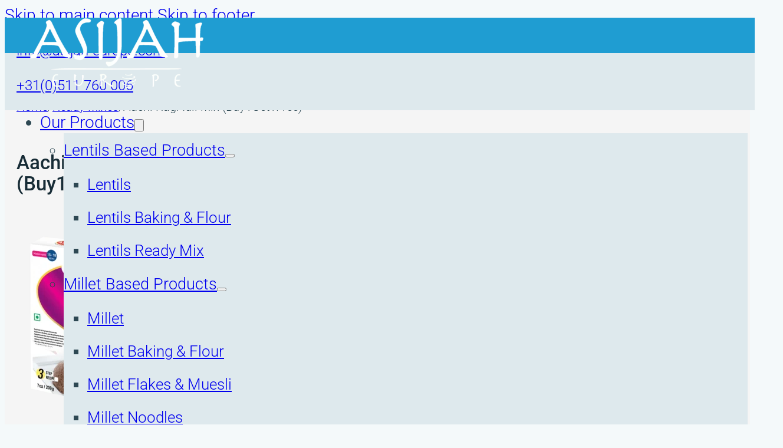

--- FILE ---
content_type: text/html; charset=UTF-8
request_url: https://asijah-europe.com/aachi-ragi-idli-mix-b1g1f/
body_size: 13759
content:
<!DOCTYPE html><html prefix="og: https://ogp.me/ns#" lang="en-GB"><head><meta charset="UTF-8"><meta content="width=device-width, initial-scale=1" name="viewport"><title>Aachi Ragi Idli Mix (Buy1Get1Free) - Asijah Europe</title><meta content="Aachi has become a household name because of its excellent quality products catering to the common people. The product range is so wide that no household can" name="description"><meta content="index, follow, max-snippet:-1, max-video-preview:-1, max-image-preview:large" name="robots"><link href="https://asijah-europe.com/aachi-ragi-idli-mix-b1g1f/" rel="canonical"><meta content="en_GB" property="og:locale"><meta content="article" property="og:type"><meta content="Aachi Ragi Idli Mix (Buy1Get1Free) - Asijah Europe" property="og:title"><meta content="Aachi has become a household name because of its excellent quality products catering to the common people. The product range is so wide that no household can" property="og:description"><meta content="https://asijah-europe.com/aachi-ragi-idli-mix-b1g1f/" property="og:url"><meta content="Asijah Europe" property="og:site_name"><meta content="Instant Mix" property="article:tag"><meta content="Ready Mixes" property="article:section"><meta content="2024-03-04T13:43:10+00:00" property="og:updated_time"><meta content="https://asijah-europe.com/wp-content/uploads/2024/03/aachi-ragi-idli-mix-200g.webp" property="og:image"><meta content="https://asijah-europe.com/wp-content/uploads/2024/03/aachi-ragi-idli-mix-200g.webp" property="og:image:secure_url"><meta content="1000" property="og:image:width"><meta content="1200" property="og:image:height"><meta content="Aachi Ragi Idli Mix - Asijah Europe" property="og:image:alt"><meta content="image/webp" property="og:image:type"><meta content="2024-03-04T10:50:13+00:00" property="article:published_time"><meta content="2024-03-04T13:43:10+00:00" property="article:modified_time"><meta content="summary_large_image" name="twitter:card"><meta content="Aachi Ragi Idli Mix (Buy1Get1Free) - Asijah Europe" name="twitter:title"><meta content="Aachi has become a household name because of its excellent quality products catering to the common people. The product range is so wide that no household can" name="twitter:description"><meta content="https://asijah-europe.com/wp-content/uploads/2024/03/aachi-ragi-idli-mix-200g.webp" name="twitter:image"><meta content="Written by" name="twitter:label1"><meta content="Jan Kooistra" name="twitter:data1"><meta content="Time to read" name="twitter:label2"><meta content="Less than a minute" name="twitter:data2"><script class="rank-math-schema" type="application/ld+json">{"@context":"https://schema.org","@graph":[{"@type":["Person","Organization"],"@id":"https://asijah-europe.com/#person","name":"Asijah Europe"},{"@type":"WebSite","@id":"https://asijah-europe.com/#website","url":"https://asijah-europe.com","name":"Asijah Europe","publisher":{"@id":"https://asijah-europe.com/#person"},"inLanguage":"en-GB"},{"@type":"ImageObject","@id":"https://asijah-europe.com/wp-content/uploads/2024/03/aachi-ragi-idli-mix-200g.webp","url":"https://asijah-europe.com/wp-content/uploads/2024/03/aachi-ragi-idli-mix-200g.webp","width":"1000","height":"1200","caption":"Aachi Ragi Idli Mix - Asijah Europe","inLanguage":"en-GB"},{"@type":"WebPage","@id":"https://asijah-europe.com/aachi-ragi-idli-mix-b1g1f/#webpage","url":"https://asijah-europe.com/aachi-ragi-idli-mix-b1g1f/","name":"Aachi Ragi Idli Mix (Buy1Get1Free) - Asijah Europe","datePublished":"2024-03-04T10:50:13+00:00","dateModified":"2024-03-04T13:43:10+00:00","isPartOf":{"@id":"https://asijah-europe.com/#website"},"primaryImageOfPage":{"@id":"https://asijah-europe.com/wp-content/uploads/2024/03/aachi-ragi-idli-mix-200g.webp"},"inLanguage":"en-GB"},{"@type":"Person","@id":"https://asijah-europe.com/author/jan-kooistra/","name":"Jan Kooistra","url":"https://asijah-europe.com/author/jan-kooistra/","image":{"@type":"ImageObject","@id":"https://secure.gravatar.com/avatar/57057bfdd462b5ca80a6a21f39b6542fb3d50cf4cbdee224204da56157b02a73?s=96&amp;d=mm&amp;r=g","url":"https://secure.gravatar.com/avatar/57057bfdd462b5ca80a6a21f39b6542fb3d50cf4cbdee224204da56157b02a73?s=96&amp;d=mm&amp;r=g","caption":"Jan Kooistra","inLanguage":"en-GB"},"sameAs":["https://asijah-europe.com"]},{"@type":"BlogPosting","headline":"Aachi Ragi Idli Mix (Buy1Get1Free) - Asijah Europe","datePublished":"2024-03-04T10:50:13+00:00","dateModified":"2024-03-04T13:43:10+00:00","articleSection":"Ready Mixes","author":{"@id":"https://asijah-europe.com/author/jan-kooistra/","name":"Jan Kooistra"},"publisher":{"@id":"https://asijah-europe.com/#person"},"description":"Aachi has become a household name because of its excellent quality products catering to the common people. The product range is so wide that no household can","name":"Aachi Ragi Idli Mix (Buy1Get1Free) - Asijah Europe","@id":"https://asijah-europe.com/aachi-ragi-idli-mix-b1g1f/#richSnippet","isPartOf":{"@id":"https://asijah-europe.com/aachi-ragi-idli-mix-b1g1f/#webpage"},"image":{"@id":"https://asijah-europe.com/wp-content/uploads/2024/03/aachi-ragi-idli-mix-200g.webp"},"inLanguage":"en-GB","mainEntityOfPage":{"@id":"https://asijah-europe.com/aachi-ragi-idli-mix-b1g1f/#webpage"}}]}</script><style id="wp-img-auto-sizes-contain-inline-css">img:is([sizes=auto i],[sizes^="auto," i]){contain-intrinsic-size:3000px 1500px}
/*# sourceURL=wp-img-auto-sizes-contain-inline-css */</style><link href="https://asijah-europe.com/_static/??-eJydjEsOwjAMBS+EG1VCARaIs+RjipXEjuKgCk5PYFWxg+17M2PWCkG4I3dT830hVhOk1EyOn7DE2oxTxT5WfT+SCH2WkLBNhXga685sGv2GBdX4RiHpVr22DxEhu8evbiY/AoMCt6JKQbDgm+Oof9dImAb5FbiU83ywe2tPx9m+AL81aX4=&minify=1" id="all-css-2" rel="stylesheet"><style id="bricks-frontend-inline-css">@font-face{font-family:"Walkway";font-weight:700;font-display:swap;src:url(https://asijah-europe.com/wp-content/uploads/2024/06/Walkway-Bold.woff2) format("woff2");}@font-face{font-family:"Walkway";font-weight:800;font-display:swap;src:url(https://asijah-europe.com/wp-content/uploads/2024/06/Walkway-UltraBold.woff2) format("woff2");}
@font-face{font-family:"Roboto";font-weight:200;font-display:swap;src:url(https://asijah-europe.com/wp-content/uploads/2024/02/Roboto-ExtraLight.woff2) format("woff2");}@font-face{font-family:"Roboto";font-weight:300;font-display:swap;src:url(https://asijah-europe.com/wp-content/uploads/2024/02/Roboto-Light.woff2) format("woff2");}@font-face{font-family:"Roboto";font-weight:400;font-display:swap;src:url(https://asijah-europe.com/wp-content/uploads/2024/02/Roboto-Medium.woff2) format("woff2");}

/*# sourceURL=bricks-frontend-inline-css */</style><style id="bricks-frontend-inline-inline-css">html {scroll-behavior: smooth}:root {--heading-2xs: clamp(1.23rem, calc(0.00341951626355296 * (100vw - 48.1rem) + 1.23rem), 1.64rem);--heading-xs: clamp(1.54rem, calc(0.004253544620517096 * (100vw - 48.1rem) + 1.54rem), 2.05rem);--heading-s: clamp(1.92rem, calc(0.005337781484570476 * (100vw - 48.1rem) + 1.92rem), 2.56rem);--heading-m: clamp(2.4rem, calc(0.006672226855713096 * (100vw - 48.1rem) + 2.4rem), 3.2rem);--heading-l: clamp(3rem, calc(0.008340283569641367 * (100vw - 48.1rem) + 3rem), 4rem);--heading-xl: clamp(3.75rem, calc(0.010425354462051709 * (100vw - 48.1rem) + 3.75rem), 5rem);--heading-2xl: clamp(4.69rem, calc(0.01301084236864053 * (100vw - 48.1rem) + 4.69rem), 6.25rem);--text-2xs: clamp(0.81rem, calc(0.0014178482068390318 * (100vw - 48.1rem) + 0.81rem), 0.98rem);--text-xs: clamp(0.97rem, calc(0.0017514595496246868 * (100vw - 48.1rem) + 0.97rem), 1.18rem);--text-s: clamp(1.17rem, calc(0.002085070892410342 * (100vw - 48.1rem) + 1.17rem), 1.42rem);--text-m: clamp(1.4rem, calc(0.0025020850708924107 * (100vw - 48.1rem) + 1.4rem), 1.7rem);--text-l: clamp(1.68rem, calc(0.0030025020850708932 * (100vw - 48.1rem) + 1.68rem), 2.04rem);--text-xl: clamp(2.02rem, calc(0.003586321934945789 * (100vw - 48.1rem) + 2.02rem), 2.45rem);--text-2xl: clamp(2.42rem, calc(0.004336947456213511 * (100vw - 48.1rem) + 2.42rem), 2.94rem);}:where(:root) .bricks-color-primary {color: #1f9dd2}:where(:root) .bricks-background-primary {background-color: #1f9dd2}:where(:root) .bricks-color-light {color: #f4f9fa}:where(:root) .bricks-background-light {background-color: #f4f9fa}:where(:root) .bricks-color-dark {color: #1a84b1}:where(:root) .bricks-background-dark {background-color: #1a84b1}:where(:root) * {border-color: #dee9ed} :root .bricks-button[class*="primary"]:not(.outline) {background-color: #1f9dd2} :root .bricks-button[class*="secondary"]:not(.outline) {background-color: rgba(255, 255, 255, 0)} :root .bricks-button[class*="secondary"] {color: #ffffff; text-transform: uppercase; font-size: 0.8em; font-family: "Roboto"; font-weight: 400; border: 1px solid #ffffff; border-radius: 10px} :root .bricks-button[class*="primary"] {color: #ffffff; text-transform: uppercase; font-size: 1em; border-radius: 10px} :root .bricks-button[class*="light"]:not(.bricks-lightbox) {border: 1px solid #1f9dd2; border-radius: 10px; color: #2d4853; text-transform: uppercase; font-size: 0.8em} :root .bricks-button[class*="light"]:not(.outline):not(.bricks-lightbox) {background-color: rgba(255, 255, 255, 0.7)} :root .bricks-button[class*="light"]:not(.outline):not(.bricks-lightbox):hover {background-color: #dee9ed} :root .bricks-button[class*="primary"]:not(.outline):hover {background-color: #1b8bbb} :root .bricks-button[class*="secondary"]:not(.outline):hover {background-color: rgba(255, 255, 255, 0.3)} .bricks-button:not([class*="bricks-background-"]):not([class*="bricks-color-"]):not(.outline) {background-color: #1f9dd2} .bricks-button {border-radius: 20px} .bricks-button:not([class*="bricks-background-"]):not([class*="bricks-color-"]):not(.outline):hover {background-color: #1b8bbb} .brxe-container {width: 1280px; padding-top: 50px; padding-right: 20px; padding-bottom: 50px; padding-left: 20px; column-gap: 30px; row-gap: 30px} .woocommerce main.site-main {width: 1280px} #brx-content.wordpress {width: 1280px} body {color: #2d4853; font-family: "Roboto"; font-weight: 300; font-size: var(--text-l); line-height: 1.3em} h1, h2, h3, h4, h5, h6 {color: #172c36; font-weight: 700; font-family: "Walkway"} h1 {color: #172c36; font-family: "Roboto"; font-weight: 400; font-size: var(--heading-s); line-height: 1.1em} h2 {color: #172c36; font-family: "Roboto"; font-weight: 400; font-size: var(--heading-m)} h3 {font-size: var(--heading-s); font-family: "Roboto"; font-weight: 400; line-height: 1.1em} h4 {color: #2d4853; font-family: "Roboto"; font-weight: 400; font-size: var(--heading-xs); line-height: 1} h6 {font-family: "Roboto"; font-weight: 300; font-size: var(--heading-xs)} html {background-color: #f4f9fa} body {background: none} .pswp .pswp__bg {background-color: #172c36} .pswp.brx .pswp__top-bar button.pswp__button--close svg {color: #ffffff}.brxe-nav-menu .bricks-nav-menu > li > a {color: #ffffff; font-family: "Roboto"; font-weight: 300; font-size: var(--text-l)}.brxe-nav-menu .bricks-nav-menu > li > .brx-submenu-toggle {color: #ffffff; font-family: "Roboto"; font-weight: 300; font-size: var(--text-l)}.brxe-nav-menu .bricks-nav-menu .current-menu-item > a {color: #2d4853}.brxe-nav-menu .bricks-nav-menu .current-menu-item > .brx-submenu-toggle {color: #2d4853}.brxe-nav-menu .bricks-nav-menu .sub-menu > li {color: #2d4853; font-size: 0.95em; font-family: "Roboto"; font-weight: 300; line-height: 2.2em}.brxe-nav-menu .bricks-nav-menu .sub-menu > .current-menu-item > a {color: #1f9dd2}.brxe-nav-menu .bricks-nav-menu .sub-menu > .current-menu-item > .brx-submenu-toggle {color: #1f9dd2}.brxe-nav-menu .bricks-nav-menu .sub-menu .menu-item {background-color: #dee9ed}.brxe-nav-menu .bricks-nav-menu > li > a:hover {color: #2d4853}.brxe-nav-menu .bricks-nav-menu > li > .brx-submenu-toggle:hover {color: #2d4853}.brxe-search input[type=search] {background-color: #ffffff; border: 1px solid #dee9ed}:root {--bricks-color-b4fe38: #f5f5f5;--bricks-color-416d9c: #e0e0e0;--bricks-color-28535b: #9e9e9e;--bricks-color-f87748: #616161;--bricks-color-72bfbb: #424242;--bricks-color-d68a85: #212121;--bricks-color-f7e059: #ffeb3b;--bricks-color-a51bbb: #ffc107;--bricks-color-05fb3d: #ff9800;--bricks-color-f2c033: #ff5722;--bricks-color-24b299: #f44336;--bricks-color-ae5682: #9c27b0;--bricks-color-a6662a: #2196f3;--bricks-color-d2164e: #03a9f4;--bricks-color-9be1c1: #81D4FA;--bricks-color-c6c05d: #4caf50;--bricks-color-7a5e58: #8bc34a;--bricks-color-44381d: #cddc39;}#brxe-b4c4b3 {flex-direction: row; gap: 5px}#brxe-b4c4b3 .icon i {font-size: 20px}#brxe-b4c4b3 .icon {align-self: center}#brxe-b4c4b3 .content {font-size: var(--text-m)}@media (max-width: 481px) {#brxe-b4c4b3 .content {font-size: 0.7em}}@media (max-width: 361px) {#brxe-b4c4b3 .content {font-size: 0.7em}#brxe-b4c4b3 .icon i {font-size: 0px}}@media (max-width: 320px) {#brxe-b4c4b3 {display: none}}#brxe-b8fa21 {flex-direction: row; gap: 5px}#brxe-b8fa21 .icon i {font-size: 20px}#brxe-b8fa21 .icon {align-self: center; color: #47616b}#brxe-b8fa21 .icon a {color: #47616b}#brxe-b8fa21 .content {font-size: var(--text-m)}@media (max-width: 481px) {#brxe-b8fa21 .content {font-size: 0.7em}}@media (max-width: 361px) {#brxe-b8fa21 .content {font-size: 0.7em}#brxe-b8fa21 .icon i {font-size: 0px}}#brxe-2210b1 {width: 1240px; flex-direction: row; justify-content: flex-end; column-gap: 20px; align-items: center}@media (max-width: 481px) {#brxe-2210b1 {justify-content: space-between}}#brxe-05b0b9 {padding-top: 0; padding-bottom: 0; background-color: #dee9ed; flex-direction: row; justify-content: center; align-items: center; width: 100%; position: fixed; z-index: 5; min-height: 30px}#brxe-eaa501 {align-self: center !important; width: 115px; transition: ease-in 0.3s}#brxe-b33536 {padding-left: 20px; flex-direction: row}@media (max-width: 801px) {#brxe-b33536 {width: 30%}}@media (max-width: 320px) {#brxe-b33536 {display: none}}@layer bricks {@media (max-width: 1025px) {#brxe-6bdb79 .bricks-nav-menu-wrapper { display: none; }#brxe-6bdb79 .bricks-mobile-menu-toggle { display: block; }}}#brxe-6bdb79 .bricks-mobile-menu-toggle {color: #ffffff}#brxe-6bdb79 .bricks-mobile-menu-wrapper:before {background-color: #dee9ed}#brxe-6bdb79 .bricks-mobile-menu .sub-menu > li > a {color: #1f9dd2; line-height: 2em}#brxe-6bdb79 .bricks-mobile-menu .sub-menu > li > .brx-submenu-toggle > * {color: #1f9dd2; line-height: 2em}#brxe-6bdb79 .bricks-mobile-menu > li > a {color: #172c36; padding-right: 20px; padding-left: 20px}#brxe-6bdb79 .bricks-mobile-menu > li > .brx-submenu-toggle > * {color: #172c36; padding-right: 20px; padding-left: 20px}#brxe-6bdb79 .bricks-mobile-menu .sub-menu > .current-menu-item > a {color: #1f9dd2}#brxe-6bdb79 .bricks-mobile-menu .sub-menu > .current-menu-item > .brx-submenu-toggle > * {color: #1f9dd2}#brxe-6bdb79 .bricks-mobile-menu [aria-current="page"] {color: #1f9dd2}#brxe-6bdb79 .bricks-mobile-menu [aria-current="page"] + button {color: #1f9dd2}#brxe-6bdb79 .bricks-mobile-menu > .current-menu-item > a {color: #1f9dd2}#brxe-6bdb79 .bricks-mobile-menu > .current-menu-parent > a {color: #1f9dd2}#brxe-6bdb79 .bricks-mobile-menu > .current-menu-item > .brx-submenu-toggle > * {color: #1f9dd2}#brxe-6bdb79 .bricks-mobile-menu > .current-menu-parent > .brx-submenu-toggle > * {color: #1f9dd2}#brxe-6bdb79.show-mobile-menu .bricks-mobile-menu-toggle {display: none !important}#brxe-6bdb79 .bricks-mobile-menu-wrapper {width: 400px}#brxe-6bdb79 .bricks-mobile-menu .sub-menu > .menu-item > a {padding-right: 20px; padding-left: 30px}#brxe-6bdb79 .bricks-mobile-menu .sub-menu > .menu-item > .brx-submenu-toggle > * {padding-right: 20px; padding-left: 30px}@media (max-width: 481px) {#brxe-6bdb79 .bricks-mobile-menu-wrapper {width: 350px}#brxe-6bdb79.show-mobile-menu .bricks-mobile-menu-toggle {right: 0px}}@media (max-width: 361px) {#brxe-6bdb79 .bricks-mobile-menu-wrapper {width: 300px}}#brxe-ed3c56 {min-width: 40%}@media (max-width: 991px) {#brxe-ed3c56 {min-width: 20%}}@media (max-width: 801px) {#brxe-ed3c56 {width: 25%}}@media (max-width: 481px) {#brxe-ed3c56 {width: 15%; min-width: 15%}}@media (max-width: 361px) {#brxe-ed3c56 {width: 15%}}#brxe-bb16e8 li.has-link a, #brxe-bb16e8 li.no-link {padding-top: 10px; padding-right: 15px; padding-bottom: 10px; padding-left: 15px; color: #ffffff}#brxe-bb16e8 li {margin-right: -15px}#brxe-bb16e8 .repeater-item:nth-child(1) .icon {font-size: 20px}#brxe-bb16e8 .repeater-item:nth-child(2) .icon {font-size: 20px}@media (max-width: 801px) {#brxe-bb16e8 li {margin-right: 0}}#brxe-0c15eb button {color: #ffffff; font-size: 1.6em; height: 40px}#brxe-0c15eb .bricks-search-overlay:after {background-color: rgba(71, 97, 107, 0.5)}#brxe-686dbf {align-items: flex-end; flex-direction: row; justify-content: flex-end}@media (max-width: 801px) {#brxe-686dbf {width: 35%; margin-right: -15px}}@media (max-width: 481px) {#brxe-686dbf {width: 50%}}@media (max-width: 361px) {#brxe-686dbf {width: 55%}}@media (max-width: 320px) {#brxe-686dbf {width: 60%}}#brxe-157a92 {max-width: 1240px; flex-direction: row; align-items: center; justify-content: space-between}#brxe-244439 {padding-top: 0; padding-right: 20px; padding-bottom: 0; padding-left: 20px; background-color: #1f9dd2; width: 100%; align-items: center; flex-direction: column; justify-content: center; position: fixed; z-index: 5; top: 30px; min-height: 60px; max-height: 60px}#brxe-6fca6e {background-color: #dee9ed}#brxe-85e9f5 {font-size: var(--text-s)}#brxe-235a2a {padding-top: 120px; padding-bottom: 30px}#brxe-0fef57 {margin-bottom: 70px}#brxe-lzrayk {width: 30%}@media (max-width: 801px) {#brxe-lzrayk {width: 40%}}@media (max-width: 481px) {#brxe-lzrayk {width: 100%}}#brxe-wfrqiu li:nth-child(1) a {color: #616161}#brxe-wfrqiu li:nth-child(2) a {color: var(--bricks-color-f87748)}#brxe-wfrqiu li:nth-child(3) a {color: #616161}#brxe-wfrqiu li:nth-child(4) a {color: #616161}#brxe-wfrqiu li:nth-child(5) a {color: #616161}#brxe-wfrqiu li:nth-child(6) a {color: #616161}#brxe-wfrqiu li {margin-bottom: 50px}#brxe-wfrqiu a {font-size: var(--text-xl)}#brxe-idjsnm {margin-bottom: 20px; font-weight: 400}#brxe-asrviz {margin-bottom: 50px}#brxe-kxytfg {margin-bottom: 20px; font-weight: 400}#brxe-tfrjno {margin-bottom: 50px}#brxe-shexev {margin-bottom: 20px; font-weight: 400}#brxe-njagqw {margin-bottom: 30px; font-size: var(--text-m)}#brxe-njagqw a {font-size: var(--text-m); font-size: inherit}#brxe-fmzjql {font-size: var(--text-m)}#brxe-fmzjql a {font-size: var(--text-m); font-size: inherit}#brxe-jzhyfx {width: 65%}@media (max-width: 801px) {#brxe-jzhyfx {width: 50%}}@media (max-width: 481px) {#brxe-jzhyfx {width: 100%}}#brxe-e5e4a5 {flex-direction: row; column-gap: 60px; padding-top: 0; padding-bottom: 80px}#brxe-57ea51 {background-color: #f5f5f5}#brxe-d5c9b6 .bricks-site-logo {width: 150px}@media (max-width: 801px) {#brxe-899a1c {width: 45%; align-items: flex-start}}@media (max-width: 481px) {#brxe-899a1c {width: 45%}}@media (max-width: 361px) {#brxe-899a1c {width: 100%}}@media (max-width: 320px) {#brxe-899a1c {width: 100%}}#brxe-604d7d {margin-bottom: 20px; text-transform: capitalize}@media (max-width: 801px) {#brxe-cb78b7 {width: 45%}}@media (max-width: 481px) {#brxe-cb78b7 {width: 45%}}@media (max-width: 361px) {#brxe-cb78b7 {width: 100%}}#brxe-033ce8 {margin-bottom: 20px}@media (max-width: 801px) {#brxe-fe1745 {width: 45%}}@media (max-width: 481px) {#brxe-fe1745 {width: 45%}}@media (max-width: 361px) {#brxe-fe1745 {width: 45%}}@media (max-width: 320px) {#brxe-fe1745 {width: 40%}}#brxe-7d9500 {align-self: flex-end !important; margin-top: 40px}@media (max-width: 801px) {#brxe-7d9500 {width: 45%}}@media (max-width: 481px) {#brxe-7d9500 {width: 45%}}#brxe-d66b6c {flex-direction: row}#brxe-63767d {background-color: #dee9ed}
/*# sourceURL=bricks-frontend-inline-inline-css */</style><link href="https://asijah-europe.com/wp-json/" rel="https://api.w.org/"><link href="https://asijah-europe.com/wp-json/wp/v2/posts/809" rel="alternate" title="JSON" type="application/json"><link href="https://asijah-europe.com/wp-content/uploads/2024/03/cropped-icoon-2-32x32.png" rel="icon" sizes="32x32"><link href="https://asijah-europe.com/wp-content/uploads/2024/03/cropped-icoon-2-192x192.png" rel="icon" sizes="192x192"><link href="https://asijah-europe.com/wp-content/uploads/2024/03/cropped-icoon-2-180x180.png" rel="apple-touch-icon"><meta content="https://asijah-europe.com/wp-content/uploads/2024/03/cropped-icoon-2-270x270.png" name="msapplication-TileImage"><meta content="https://asijah-europe.com/aachi-ragi-idli-mix-b1g1f/" property="og:url"><meta content="Asijah Europe" property="og:site_name"><meta content="Aachi Ragi Idli Mix (Buy1Get1Free)" property="og:title"><meta content="Aachi has become a household name because of its excellent quality products catering to the common people. The product range is so wide that no household can afford to miss Aachi products from its kitchen. The success of Aachi can be attributed to the following: Excellent Quality products, Strong resources &amp; Marketing Network, Continuous market [&hellip;]" property="og:description"><meta content="https://asijah-europe.com/wp-content/uploads/2024/03/aachi-ragi-idli-mix-200g-853x1024.webp" property="og:image"><meta content="article" property="og:type"><style id="global-styles-inline-css">:root{--wp--preset--aspect-ratio--square: 1;--wp--preset--aspect-ratio--4-3: 4/3;--wp--preset--aspect-ratio--3-4: 3/4;--wp--preset--aspect-ratio--3-2: 3/2;--wp--preset--aspect-ratio--2-3: 2/3;--wp--preset--aspect-ratio--16-9: 16/9;--wp--preset--aspect-ratio--9-16: 9/16;--wp--preset--color--black: #000000;--wp--preset--color--cyan-bluish-gray: #abb8c3;--wp--preset--color--white: #ffffff;--wp--preset--color--pale-pink: #f78da7;--wp--preset--color--vivid-red: #cf2e2e;--wp--preset--color--luminous-vivid-orange: #ff6900;--wp--preset--color--luminous-vivid-amber: #fcb900;--wp--preset--color--light-green-cyan: #7bdcb5;--wp--preset--color--vivid-green-cyan: #00d084;--wp--preset--color--pale-cyan-blue: #8ed1fc;--wp--preset--color--vivid-cyan-blue: #0693e3;--wp--preset--color--vivid-purple: #9b51e0;--wp--preset--gradient--vivid-cyan-blue-to-vivid-purple: linear-gradient(135deg,rgb(6,147,227) 0%,rgb(155,81,224) 100%);--wp--preset--gradient--light-green-cyan-to-vivid-green-cyan: linear-gradient(135deg,rgb(122,220,180) 0%,rgb(0,208,130) 100%);--wp--preset--gradient--luminous-vivid-amber-to-luminous-vivid-orange: linear-gradient(135deg,rgb(252,185,0) 0%,rgb(255,105,0) 100%);--wp--preset--gradient--luminous-vivid-orange-to-vivid-red: linear-gradient(135deg,rgb(255,105,0) 0%,rgb(207,46,46) 100%);--wp--preset--gradient--very-light-gray-to-cyan-bluish-gray: linear-gradient(135deg,rgb(238,238,238) 0%,rgb(169,184,195) 100%);--wp--preset--gradient--cool-to-warm-spectrum: linear-gradient(135deg,rgb(74,234,220) 0%,rgb(151,120,209) 20%,rgb(207,42,186) 40%,rgb(238,44,130) 60%,rgb(251,105,98) 80%,rgb(254,248,76) 100%);--wp--preset--gradient--blush-light-purple: linear-gradient(135deg,rgb(255,206,236) 0%,rgb(152,150,240) 100%);--wp--preset--gradient--blush-bordeaux: linear-gradient(135deg,rgb(254,205,165) 0%,rgb(254,45,45) 50%,rgb(107,0,62) 100%);--wp--preset--gradient--luminous-dusk: linear-gradient(135deg,rgb(255,203,112) 0%,rgb(199,81,192) 50%,rgb(65,88,208) 100%);--wp--preset--gradient--pale-ocean: linear-gradient(135deg,rgb(255,245,203) 0%,rgb(182,227,212) 50%,rgb(51,167,181) 100%);--wp--preset--gradient--electric-grass: linear-gradient(135deg,rgb(202,248,128) 0%,rgb(113,206,126) 100%);--wp--preset--gradient--midnight: linear-gradient(135deg,rgb(2,3,129) 0%,rgb(40,116,252) 100%);--wp--preset--font-size--small: 13px;--wp--preset--font-size--medium: 20px;--wp--preset--font-size--large: 36px;--wp--preset--font-size--x-large: 42px;--wp--preset--spacing--20: 0.44rem;--wp--preset--spacing--30: 0.67rem;--wp--preset--spacing--40: 1rem;--wp--preset--spacing--50: 1.5rem;--wp--preset--spacing--60: 2.25rem;--wp--preset--spacing--70: 3.38rem;--wp--preset--spacing--80: 5.06rem;--wp--preset--shadow--natural: 6px 6px 9px rgba(0, 0, 0, 0.2);--wp--preset--shadow--deep: 12px 12px 50px rgba(0, 0, 0, 0.4);--wp--preset--shadow--sharp: 6px 6px 0px rgba(0, 0, 0, 0.2);--wp--preset--shadow--outlined: 6px 6px 0px -3px rgb(255, 255, 255), 6px 6px rgb(0, 0, 0);--wp--preset--shadow--crisp: 6px 6px 0px rgb(0, 0, 0);}:where(.is-layout-flex){gap: 0.5em;}:where(.is-layout-grid){gap: 0.5em;}body .is-layout-flex{display: flex;}.is-layout-flex{flex-wrap: wrap;align-items: center;}.is-layout-flex > :is(*, div){margin: 0;}body .is-layout-grid{display: grid;}.is-layout-grid > :is(*, div){margin: 0;}:where(.wp-block-columns.is-layout-flex){gap: 2em;}:where(.wp-block-columns.is-layout-grid){gap: 2em;}:where(.wp-block-post-template.is-layout-flex){gap: 1.25em;}:where(.wp-block-post-template.is-layout-grid){gap: 1.25em;}.has-black-color{color: var(--wp--preset--color--black) !important;}.has-cyan-bluish-gray-color{color: var(--wp--preset--color--cyan-bluish-gray) !important;}.has-white-color{color: var(--wp--preset--color--white) !important;}.has-pale-pink-color{color: var(--wp--preset--color--pale-pink) !important;}.has-vivid-red-color{color: var(--wp--preset--color--vivid-red) !important;}.has-luminous-vivid-orange-color{color: var(--wp--preset--color--luminous-vivid-orange) !important;}.has-luminous-vivid-amber-color{color: var(--wp--preset--color--luminous-vivid-amber) !important;}.has-light-green-cyan-color{color: var(--wp--preset--color--light-green-cyan) !important;}.has-vivid-green-cyan-color{color: var(--wp--preset--color--vivid-green-cyan) !important;}.has-pale-cyan-blue-color{color: var(--wp--preset--color--pale-cyan-blue) !important;}.has-vivid-cyan-blue-color{color: var(--wp--preset--color--vivid-cyan-blue) !important;}.has-vivid-purple-color{color: var(--wp--preset--color--vivid-purple) !important;}.has-black-background-color{background-color: var(--wp--preset--color--black) !important;}.has-cyan-bluish-gray-background-color{background-color: var(--wp--preset--color--cyan-bluish-gray) !important;}.has-white-background-color{background-color: var(--wp--preset--color--white) !important;}.has-pale-pink-background-color{background-color: var(--wp--preset--color--pale-pink) !important;}.has-vivid-red-background-color{background-color: var(--wp--preset--color--vivid-red) !important;}.has-luminous-vivid-orange-background-color{background-color: var(--wp--preset--color--luminous-vivid-orange) !important;}.has-luminous-vivid-amber-background-color{background-color: var(--wp--preset--color--luminous-vivid-amber) !important;}.has-light-green-cyan-background-color{background-color: var(--wp--preset--color--light-green-cyan) !important;}.has-vivid-green-cyan-background-color{background-color: var(--wp--preset--color--vivid-green-cyan) !important;}.has-pale-cyan-blue-background-color{background-color: var(--wp--preset--color--pale-cyan-blue) !important;}.has-vivid-cyan-blue-background-color{background-color: var(--wp--preset--color--vivid-cyan-blue) !important;}.has-vivid-purple-background-color{background-color: var(--wp--preset--color--vivid-purple) !important;}.has-black-border-color{border-color: var(--wp--preset--color--black) !important;}.has-cyan-bluish-gray-border-color{border-color: var(--wp--preset--color--cyan-bluish-gray) !important;}.has-white-border-color{border-color: var(--wp--preset--color--white) !important;}.has-pale-pink-border-color{border-color: var(--wp--preset--color--pale-pink) !important;}.has-vivid-red-border-color{border-color: var(--wp--preset--color--vivid-red) !important;}.has-luminous-vivid-orange-border-color{border-color: var(--wp--preset--color--luminous-vivid-orange) !important;}.has-luminous-vivid-amber-border-color{border-color: var(--wp--preset--color--luminous-vivid-amber) !important;}.has-light-green-cyan-border-color{border-color: var(--wp--preset--color--light-green-cyan) !important;}.has-vivid-green-cyan-border-color{border-color: var(--wp--preset--color--vivid-green-cyan) !important;}.has-pale-cyan-blue-border-color{border-color: var(--wp--preset--color--pale-cyan-blue) !important;}.has-vivid-cyan-blue-border-color{border-color: var(--wp--preset--color--vivid-cyan-blue) !important;}.has-vivid-purple-border-color{border-color: var(--wp--preset--color--vivid-purple) !important;}.has-vivid-cyan-blue-to-vivid-purple-gradient-background{background: var(--wp--preset--gradient--vivid-cyan-blue-to-vivid-purple) !important;}.has-light-green-cyan-to-vivid-green-cyan-gradient-background{background: var(--wp--preset--gradient--light-green-cyan-to-vivid-green-cyan) !important;}.has-luminous-vivid-amber-to-luminous-vivid-orange-gradient-background{background: var(--wp--preset--gradient--luminous-vivid-amber-to-luminous-vivid-orange) !important;}.has-luminous-vivid-orange-to-vivid-red-gradient-background{background: var(--wp--preset--gradient--luminous-vivid-orange-to-vivid-red) !important;}.has-very-light-gray-to-cyan-bluish-gray-gradient-background{background: var(--wp--preset--gradient--very-light-gray-to-cyan-bluish-gray) !important;}.has-cool-to-warm-spectrum-gradient-background{background: var(--wp--preset--gradient--cool-to-warm-spectrum) !important;}.has-blush-light-purple-gradient-background{background: var(--wp--preset--gradient--blush-light-purple) !important;}.has-blush-bordeaux-gradient-background{background: var(--wp--preset--gradient--blush-bordeaux) !important;}.has-luminous-dusk-gradient-background{background: var(--wp--preset--gradient--luminous-dusk) !important;}.has-pale-ocean-gradient-background{background: var(--wp--preset--gradient--pale-ocean) !important;}.has-electric-grass-gradient-background{background: var(--wp--preset--gradient--electric-grass) !important;}.has-midnight-gradient-background{background: var(--wp--preset--gradient--midnight) !important;}.has-small-font-size{font-size: var(--wp--preset--font-size--small) !important;}.has-medium-font-size{font-size: var(--wp--preset--font-size--medium) !important;}.has-large-font-size{font-size: var(--wp--preset--font-size--large) !important;}.has-x-large-font-size{font-size: var(--wp--preset--font-size--x-large) !important;}
/*# sourceURL=global-styles-inline-css */</style></head> <body class="bricks-is-frontend brx-body post-template-default postid-809 single single-format-standard single-post wp-embed-responsive wp-singular wp-theme-bricks"><a class="skip-link" href="#brx-content">Skip to main content</a> <a class="skip-link" href="#brx-footer">Skip to footer</a> <header data-slide-up-after="50" id="brx-header"><section class="bricks-lazy-hidden brxe-section" id="brxe-6fca6e"><div class="bricks-lazy-hidden brxe-container" id="brxe-05b0b9"><div class="bricks-lazy-hidden brxe-block" id="brxe-2210b1"><a aria-label="Mail" class="bricks-lazy-hidden brxe-div" href="mailto:info@asijah-europe.com" id="brxe-04fe32" target="_blank" title="Mail"><div class="brxe-icon-box" id="brxe-b4c4b3"><div class="icon"><i class="ion-ios-mail"></i></div><div class="content"><p>info@asijah-europe.com</p> </div></div></a><a aria-label="Call" class="bricks-lazy-hidden brxe-div" href="tel:0031511760006" id="brxe-da7bc3" target="_blank" title="Call"><div class="brxe-icon-box" id="brxe-b8fa21"><div class="icon"><i class="ion-ios-call"></i></div><div class="content"><p>+31(0)511 760 006</p> </div></div></a></div></div><div class="bricks-lazy-hidden brxe-container" id="brxe-244439"><div class="bricks-lazy-hidden brxe-block" id="brxe-157a92"><div class="bricks-lazy-hidden brxe-block" id="brxe-b33536"><div class="bricks-lazy-hidden brxe-div" id="brxe-eaa501"><a class="brxe-logo" href="https://asijah-europe.com" id="brxe-f4faac"><img alt="Demo Asijah" class="bricks-site-logo css-filter" decoding="async" height="123" loading="eager" sizes="(max-width: 300px) 100vw, 300px" src="https://asijah-europe.com/wp-content/uploads/2025/09/logo-origineel-wit-transparant-300x123.webp" srcset="https://asijah-europe.com/wp-content/uploads/2025/09/logo-origineel-wit-transparant-300x123.webp 300w, https://asijah-europe.com/wp-content/uploads/2025/09/logo-origineel-wit-transparant-1024x420.webp 1024w, https://asijah-europe.com/wp-content/uploads/2025/09/logo-origineel-wit-transparant-768x315.webp 768w, https://asijah-europe.com/wp-content/uploads/2025/09/logo-origineel-wit-transparant.webp 1210w" width="300"></a></div></div><div class="bricks-lazy-hidden brxe-block" id="brxe-ed3c56"><div class="brxe-nav-menu" data-script-id="6bdb79" id="brxe-6bdb79"><nav class="bricks-nav-menu-wrapper tablet_1025"><ul class="bricks-nav-menu" id="menu-menu"><li class="bricks-menu-item current_page_parent menu-item menu-item-178 menu-item-has-children menu-item-object-page menu-item-type-post_type" id="menu-item-178"><div class="brx-submenu-toggle icon-right"><a href="https://asijah-europe.com/our-products/">Our Products</a><button aria-expanded="false" aria-label="Our Products Sub menu"><svg xmlns="http://www.w3.org/2000/svg" class="menu-item-icon" fill="none" viewbox="0 0 12 12"><path d="M1.50002 4L6.00002 8L10.5 4" stroke="currentcolor" stroke-width="1.5"></path></svg></button></div> <ul class="sub-menu"><li class="bricks-menu-item menu-item menu-item-198 menu-item-has-children menu-item-object-category menu-item-type-taxonomy" id="menu-item-198"><div class="brx-submenu-toggle icon-right"><a href="https://asijah-europe.com/category/lentils-lentils-based/">Lentils Based Products</a><button aria-expanded="false" aria-label="Lentils Based Products Sub menu"><i class="ion-ios-arrow-forward menu-item-icon"></i></button></div> <ul class="sub-menu"><li class="bricks-menu-item menu-item menu-item-199 menu-item-object-category menu-item-type-taxonomy" id="menu-item-199"><a href="https://asijah-europe.com/category/lentils-lentils-based/lentils/">Lentils</a></li> <li class="bricks-menu-item menu-item menu-item-200 menu-item-object-category menu-item-type-taxonomy" id="menu-item-200"><a href="https://asijah-europe.com/category/lentils-lentils-based/lentils-flour/">Lentils Baking &amp; Flour</a></li> <li class="bricks-menu-item menu-item menu-item-201 menu-item-object-category menu-item-type-taxonomy" id="menu-item-201"><a href="https://asijah-europe.com/category/lentils-lentils-based/lentils-ready-mix/">Lentils Ready Mix</a></li></ul></li> <li class="bricks-menu-item menu-item menu-item-203 menu-item-has-children menu-item-object-category menu-item-type-taxonomy" id="menu-item-203"><div class="brx-submenu-toggle icon-right"><a href="https://asijah-europe.com/category/millet-millet-based/">Millet Based Products</a><button aria-expanded="false" aria-label="Millet Based Products Sub menu"><i class="ion-ios-arrow-forward menu-item-icon"></i></button></div> <ul class="sub-menu"><li class="bricks-menu-item menu-item menu-item-204 menu-item-object-category menu-item-type-taxonomy" id="menu-item-204"><a href="https://asijah-europe.com/category/millet-millet-based/millet/">Millet</a></li> <li class="bricks-menu-item menu-item menu-item-205 menu-item-object-category menu-item-type-taxonomy" id="menu-item-205"><a href="https://asijah-europe.com/category/millet-millet-based/millet-flour/">Millet Baking &amp; Flour</a></li> <li class="bricks-menu-item menu-item menu-item-206 menu-item-object-category menu-item-type-taxonomy" id="menu-item-206"><a href="https://asijah-europe.com/category/millet-millet-based/millet-flakes/">Millet Flakes &amp; Muesli</a></li> <li class="bricks-menu-item menu-item menu-item-207 menu-item-object-category menu-item-type-taxonomy" id="menu-item-207"><a href="https://asijah-europe.com/category/millet-millet-based/millet-noodles/">Millet Noodles</a></li> <li class="bricks-menu-item menu-item menu-item-208 menu-item-object-category menu-item-type-taxonomy" id="menu-item-208"><a href="https://asijah-europe.com/category/millet-millet-based/millet-pasta/">Millet Pasta</a></li> <li class="bricks-menu-item menu-item menu-item-209 menu-item-object-category menu-item-type-taxonomy" id="menu-item-209"><a href="https://asijah-europe.com/category/millet-millet-based/millet-ready-mix/">Millet Ready Mix</a></li></ul></li> <li class="bricks-menu-item menu-item menu-item-210 menu-item-has-children menu-item-object-category menu-item-type-taxonomy" id="menu-item-210"><div class="brx-submenu-toggle icon-right"><a href="https://asijah-europe.com/category/rice-rice-based/">Rice Based Products</a><button aria-expanded="false" aria-label="Rice Based Products Sub menu"><i class="ion-ios-arrow-forward menu-item-icon"></i></button></div> <ul class="sub-menu"><li class="bricks-menu-item menu-item menu-item-211 menu-item-object-category menu-item-type-taxonomy" id="menu-item-211"><a href="https://asijah-europe.com/category/rice-rice-based/rice/">Rice</a></li> <li class="bricks-menu-item menu-item menu-item-212 menu-item-object-category menu-item-type-taxonomy" id="menu-item-212"><a href="https://asijah-europe.com/category/rice-rice-based/rice-flour/">Rice Baking &amp; Flour</a></li> <li class="bricks-menu-item menu-item menu-item-213 menu-item-object-category menu-item-type-taxonomy" id="menu-item-213"><a href="https://asijah-europe.com/category/rice-rice-based/rice-flakes/">Rice flakes</a></li> <li class="bricks-menu-item menu-item menu-item-214 menu-item-object-category menu-item-type-taxonomy" id="menu-item-214"><a href="https://asijah-europe.com/category/rice-rice-based/rice-noodles/">Rice Noodles</a></li> <li class="bricks-menu-item menu-item menu-item-215 menu-item-object-category menu-item-type-taxonomy" id="menu-item-215"><a href="https://asijah-europe.com/category/rice-rice-based/rice-ready-mix/">Rice Ready Mix</a></li></ul></li> <li class="bricks-menu-item menu-item menu-item-230 menu-item-has-children menu-item-object-category menu-item-type-taxonomy" id="menu-item-230"><div class="brx-submenu-toggle icon-right"><a href="https://asijah-europe.com/category/wheat-wheat-based-products/">Wheat Based Products</a><button aria-expanded="false" aria-label="Wheat Based Products Sub menu"><i class="ion-ios-arrow-forward menu-item-icon"></i></button></div> <ul class="sub-menu"><li class="bricks-menu-item menu-item menu-item-231 menu-item-object-category menu-item-type-taxonomy" id="menu-item-231"><a href="https://asijah-europe.com/category/wheat-wheat-based-products/cracked-wheat/">Cracked Wheat</a></li> <li class="bricks-menu-item menu-item menu-item-232 menu-item-object-category menu-item-type-taxonomy" id="menu-item-232"><a href="https://asijah-europe.com/category/wheat-wheat-based-products/wheat-flour/">Wheat Baking &amp; Flour</a></li> <li class="bricks-menu-item menu-item menu-item-233 menu-item-object-category menu-item-type-taxonomy" id="menu-item-233"><a href="https://asijah-europe.com/category/wheat-wheat-based-products/wheat-noodles/">Wheat Noodles</a></li> <li class="bricks-menu-item menu-item menu-item-234 menu-item-object-category menu-item-type-taxonomy" id="menu-item-234"><a href="https://asijah-europe.com/category/wheat-wheat-based-products/wheat-ready-mix/">Wheat Ready Mix</a></li></ul></li> <li class="bricks-menu-item menu-item menu-item-190 menu-item-object-category menu-item-type-taxonomy" id="menu-item-190"><a href="https://asijah-europe.com/category/baking-flour/">Baking &amp; Flour</a></li> <li class="bricks-menu-item menu-item menu-item-216 menu-item-object-category menu-item-type-taxonomy" id="menu-item-216"><a href="https://asijah-europe.com/category/noodles/">Noodles</a></li> <li class="bricks-menu-item menu-item menu-item-217 menu-item-object-category menu-item-type-taxonomy" id="menu-item-217"><a href="https://asijah-europe.com/category/pasta/">Pasta</a></li> <li class="bricks-menu-item current-menu-parent current-post-ancestor current-post-parent menu-item menu-item-219 menu-item-object-category menu-item-type-taxonomy" id="menu-item-219"><a href="https://asijah-europe.com/category/ready-mixes/">Ready Mixes</a></li> <li class="bricks-menu-item menu-item menu-item-223 menu-item-has-children menu-item-object-category menu-item-type-taxonomy" id="menu-item-223"><div class="brx-submenu-toggle icon-right"><a href="https://asijah-europe.com/category/spices-powders/">Spices, Herbs &amp; Powders</a><button aria-expanded="false" aria-label="Spices, Herbs &amp; Powders Sub menu"><i class="ion-ios-arrow-forward menu-item-icon"></i></button></div> <ul class="sub-menu"><li class="bricks-menu-item menu-item menu-item-228 menu-item-object-category menu-item-type-taxonomy" id="menu-item-228"><a href="https://asijah-europe.com/category/spices-powders/spices/">Spices &amp; Herbs</a></li> <li class="bricks-menu-item menu-item menu-item-227 menu-item-object-category menu-item-type-taxonomy" id="menu-item-227"><a href="https://asijah-europe.com/category/spices-powders/spice-powders/">Spice Powders</a></li> <li class="bricks-menu-item menu-item menu-item-224 menu-item-object-category menu-item-type-taxonomy" id="menu-item-224"><a href="https://asijah-europe.com/category/spices-powders/masala/">Masala Powders</a></li> <li class="bricks-menu-item menu-item menu-item-226 menu-item-object-category menu-item-type-taxonomy" id="menu-item-226"><a href="https://asijah-europe.com/category/spices-powders/rice-powders/">Rice Powders</a></li> <li class="bricks-menu-item menu-item menu-item-225 menu-item-object-category menu-item-type-taxonomy" id="menu-item-225"><a href="https://asijah-europe.com/category/spices-powders/mix-powders/">Mix Powders</a></li></ul></li> <li class="bricks-menu-item menu-item menu-item-218 menu-item-object-category menu-item-type-taxonomy" id="menu-item-218"><a href="https://asijah-europe.com/category/pickles/">Pickles</a></li> <li class="bricks-menu-item menu-item menu-item-220 menu-item-object-category menu-item-type-taxonomy" id="menu-item-220"><a href="https://asijah-europe.com/category/rice-paste/">Rice Paste</a></li> <li class="bricks-menu-item menu-item menu-item-221 menu-item-object-category menu-item-type-taxonomy" id="menu-item-221"><a href="https://asijah-europe.com/category/snacks/">Snacks</a></li> <li class="bricks-menu-item menu-item menu-item-222 menu-item-object-category menu-item-type-taxonomy" id="menu-item-222"><a href="https://asijah-europe.com/category/soy/">Soya</a></li> <li class="bricks-menu-item menu-item menu-item-2324 menu-item-object-category menu-item-type-taxonomy" id="menu-item-2324"><a href="https://asijah-europe.com/category/seeds-nuts/">Seeds &amp; Nuts</a></li> <li class="bricks-menu-item menu-item menu-item-192 menu-item-object-category menu-item-type-taxonomy" id="menu-item-192"><a href="https://asijah-europe.com/category/cooking-oil/">Cooking Oil</a></li> <li class="bricks-menu-item menu-item menu-item-229 menu-item-object-category menu-item-type-taxonomy" id="menu-item-229"><a href="https://asijah-europe.com/category/sweeteners/">Sweeteners</a></li> <li class="bricks-menu-item menu-item menu-item-191 menu-item-object-category menu-item-type-taxonomy" id="menu-item-191"><a href="https://asijah-europe.com/category/beverages/">Beverages</a></li> <li class="bricks-menu-item menu-item menu-item-195 menu-item-has-children menu-item-object-category menu-item-type-taxonomy" id="menu-item-195"><div class="brx-submenu-toggle icon-right"><a href="https://asijah-europe.com/category/health-personal-care/">Health &amp; Personal Care</a><button aria-expanded="false" aria-label="Health &amp; Personal Care Sub menu"><i class="ion-ios-arrow-forward menu-item-icon"></i></button></div> <ul class="sub-menu"><li class="bricks-menu-item menu-item menu-item-196 menu-item-object-category menu-item-type-taxonomy" id="menu-item-196"><a href="https://asijah-europe.com/category/health-personal-care/herbal-care/">Herbal Care</a></li> <li class="bricks-menu-item menu-item menu-item-197 menu-item-object-category menu-item-type-taxonomy" id="menu-item-197"><a href="https://asijah-europe.com/category/health-personal-care/soap/">Soap</a></li></ul></li> <li class="bricks-menu-item menu-item menu-item-193 menu-item-has-children menu-item-object-category menu-item-type-taxonomy" id="menu-item-193"><div class="brx-submenu-toggle icon-right"><a href="https://asijah-europe.com/category/cookware/">Cookware</a><button aria-expanded="false" aria-label="Cookware Sub menu"><i class="ion-ios-arrow-forward menu-item-icon"></i></button></div> <ul class="sub-menu"><li class="bricks-menu-item menu-item menu-item-194 menu-item-object-category menu-item-type-taxonomy" id="menu-item-194"><a href="https://asijah-europe.com/category/cookware/pots-pans/">Pots &amp; Pans</a></li> </ul></li></ul></li> <li class="bricks-menu-item menu-item menu-item-180 menu-item-object-page menu-item-type-post_type" id="menu-item-180"><a href="https://asijah-europe.com/our-brands/">Our Brands</a></li> <li class="bricks-menu-item menu-item menu-item-179 menu-item-object-page menu-item-type-post_type" id="menu-item-179"><a href="https://asijah-europe.com/contact/">Contact</a></li></ul></nav> <button aria-expanded="false" aria-haspopup="true" aria-label="Open mobile menu" class="bricks-mobile-menu-toggle"><span class="bar-top"></span> <span class="bar-center"></span> <span class="bar-bottom"></span></button> <nav class="bricks-mobile-menu-wrapper left"><ul class="bricks-mobile-menu" id="menu-menu-1"><li class="bricks-menu-item current_page_parent menu-item menu-item-178 menu-item-has-children menu-item-object-page menu-item-type-post_type"><div class="brx-submenu-toggle icon-right"><a href="https://asijah-europe.com/our-products/">Our Products</a><button aria-expanded="false" aria-label="Our Products Sub menu"><svg xmlns="http://www.w3.org/2000/svg" class="menu-item-icon" fill="none" viewbox="0 0 12 12"><path d="M1.50002 4L6.00002 8L10.5 4" stroke="currentcolor" stroke-width="1.5"></path></svg></button></div> <ul class="sub-menu"><li class="bricks-menu-item menu-item menu-item-198 menu-item-has-children menu-item-object-category menu-item-type-taxonomy"><div class="brx-submenu-toggle icon-right"><a href="https://asijah-europe.com/category/lentils-lentils-based/">Lentils Based Products</a><button aria-expanded="false" aria-label="Lentils Based Products Sub menu"><svg xmlns="http://www.w3.org/2000/svg" class="menu-item-icon" fill="none" viewbox="0 0 12 12"><path d="M1.50002 4L6.00002 8L10.5 4" stroke="currentcolor" stroke-width="1.5"></path></svg></button></div> <ul class="sub-menu"><li class="bricks-menu-item menu-item menu-item-199 menu-item-object-category menu-item-type-taxonomy"><a href="https://asijah-europe.com/category/lentils-lentils-based/lentils/">Lentils</a></li> <li class="bricks-menu-item menu-item menu-item-200 menu-item-object-category menu-item-type-taxonomy"><a href="https://asijah-europe.com/category/lentils-lentils-based/lentils-flour/">Lentils Baking &amp; Flour</a></li> <li class="bricks-menu-item menu-item menu-item-201 menu-item-object-category menu-item-type-taxonomy"><a href="https://asijah-europe.com/category/lentils-lentils-based/lentils-ready-mix/">Lentils Ready Mix</a></li></ul></li> <li class="bricks-menu-item menu-item menu-item-203 menu-item-has-children menu-item-object-category menu-item-type-taxonomy"><div class="brx-submenu-toggle icon-right"><a href="https://asijah-europe.com/category/millet-millet-based/">Millet Based Products</a><button aria-expanded="false" aria-label="Millet Based Products Sub menu"><svg xmlns="http://www.w3.org/2000/svg" class="menu-item-icon" fill="none" viewbox="0 0 12 12"><path d="M1.50002 4L6.00002 8L10.5 4" stroke="currentcolor" stroke-width="1.5"></path></svg></button></div> <ul class="sub-menu"><li class="bricks-menu-item menu-item menu-item-204 menu-item-object-category menu-item-type-taxonomy"><a href="https://asijah-europe.com/category/millet-millet-based/millet/">Millet</a></li> <li class="bricks-menu-item menu-item menu-item-205 menu-item-object-category menu-item-type-taxonomy"><a href="https://asijah-europe.com/category/millet-millet-based/millet-flour/">Millet Baking &amp; Flour</a></li> <li class="bricks-menu-item menu-item menu-item-206 menu-item-object-category menu-item-type-taxonomy"><a href="https://asijah-europe.com/category/millet-millet-based/millet-flakes/">Millet Flakes &amp; Muesli</a></li> <li class="bricks-menu-item menu-item menu-item-207 menu-item-object-category menu-item-type-taxonomy"><a href="https://asijah-europe.com/category/millet-millet-based/millet-noodles/">Millet Noodles</a></li> <li class="bricks-menu-item menu-item menu-item-208 menu-item-object-category menu-item-type-taxonomy"><a href="https://asijah-europe.com/category/millet-millet-based/millet-pasta/">Millet Pasta</a></li> <li class="bricks-menu-item menu-item menu-item-209 menu-item-object-category menu-item-type-taxonomy"><a href="https://asijah-europe.com/category/millet-millet-based/millet-ready-mix/">Millet Ready Mix</a></li></ul></li> <li class="bricks-menu-item menu-item menu-item-210 menu-item-has-children menu-item-object-category menu-item-type-taxonomy"><div class="brx-submenu-toggle icon-right"><a href="https://asijah-europe.com/category/rice-rice-based/">Rice Based Products</a><button aria-expanded="false" aria-label="Rice Based Products Sub menu"><svg xmlns="http://www.w3.org/2000/svg" class="menu-item-icon" fill="none" viewbox="0 0 12 12"><path d="M1.50002 4L6.00002 8L10.5 4" stroke="currentcolor" stroke-width="1.5"></path></svg></button></div> <ul class="sub-menu"><li class="bricks-menu-item menu-item menu-item-211 menu-item-object-category menu-item-type-taxonomy"><a href="https://asijah-europe.com/category/rice-rice-based/rice/">Rice</a></li> <li class="bricks-menu-item menu-item menu-item-212 menu-item-object-category menu-item-type-taxonomy"><a href="https://asijah-europe.com/category/rice-rice-based/rice-flour/">Rice Baking &amp; Flour</a></li> <li class="bricks-menu-item menu-item menu-item-213 menu-item-object-category menu-item-type-taxonomy"><a href="https://asijah-europe.com/category/rice-rice-based/rice-flakes/">Rice flakes</a></li> <li class="bricks-menu-item menu-item menu-item-214 menu-item-object-category menu-item-type-taxonomy"><a href="https://asijah-europe.com/category/rice-rice-based/rice-noodles/">Rice Noodles</a></li> <li class="bricks-menu-item menu-item menu-item-215 menu-item-object-category menu-item-type-taxonomy"><a href="https://asijah-europe.com/category/rice-rice-based/rice-ready-mix/">Rice Ready Mix</a></li></ul></li> <li class="bricks-menu-item menu-item menu-item-230 menu-item-has-children menu-item-object-category menu-item-type-taxonomy"><div class="brx-submenu-toggle icon-right"><a href="https://asijah-europe.com/category/wheat-wheat-based-products/">Wheat Based Products</a><button aria-expanded="false" aria-label="Wheat Based Products Sub menu"><svg xmlns="http://www.w3.org/2000/svg" class="menu-item-icon" fill="none" viewbox="0 0 12 12"><path d="M1.50002 4L6.00002 8L10.5 4" stroke="currentcolor" stroke-width="1.5"></path></svg></button></div> <ul class="sub-menu"><li class="bricks-menu-item menu-item menu-item-231 menu-item-object-category menu-item-type-taxonomy"><a href="https://asijah-europe.com/category/wheat-wheat-based-products/cracked-wheat/">Cracked Wheat</a></li> <li class="bricks-menu-item menu-item menu-item-232 menu-item-object-category menu-item-type-taxonomy"><a href="https://asijah-europe.com/category/wheat-wheat-based-products/wheat-flour/">Wheat Baking &amp; Flour</a></li> <li class="bricks-menu-item menu-item menu-item-233 menu-item-object-category menu-item-type-taxonomy"><a href="https://asijah-europe.com/category/wheat-wheat-based-products/wheat-noodles/">Wheat Noodles</a></li> <li class="bricks-menu-item menu-item menu-item-234 menu-item-object-category menu-item-type-taxonomy"><a href="https://asijah-europe.com/category/wheat-wheat-based-products/wheat-ready-mix/">Wheat Ready Mix</a></li></ul></li> <li class="bricks-menu-item menu-item menu-item-190 menu-item-object-category menu-item-type-taxonomy"><a href="https://asijah-europe.com/category/baking-flour/">Baking &amp; Flour</a></li> <li class="bricks-menu-item menu-item menu-item-216 menu-item-object-category menu-item-type-taxonomy"><a href="https://asijah-europe.com/category/noodles/">Noodles</a></li> <li class="bricks-menu-item menu-item menu-item-217 menu-item-object-category menu-item-type-taxonomy"><a href="https://asijah-europe.com/category/pasta/">Pasta</a></li> <li class="bricks-menu-item current-menu-parent current-post-ancestor current-post-parent menu-item menu-item-219 menu-item-object-category menu-item-type-taxonomy"><a href="https://asijah-europe.com/category/ready-mixes/">Ready Mixes</a></li> <li class="bricks-menu-item menu-item menu-item-223 menu-item-has-children menu-item-object-category menu-item-type-taxonomy"><div class="brx-submenu-toggle icon-right"><a href="https://asijah-europe.com/category/spices-powders/">Spices, Herbs &amp; Powders</a><button aria-expanded="false" aria-label="Spices, Herbs &amp; Powders Sub menu"><svg xmlns="http://www.w3.org/2000/svg" class="menu-item-icon" fill="none" viewbox="0 0 12 12"><path d="M1.50002 4L6.00002 8L10.5 4" stroke="currentcolor" stroke-width="1.5"></path></svg></button></div> <ul class="sub-menu"><li class="bricks-menu-item menu-item menu-item-228 menu-item-object-category menu-item-type-taxonomy"><a href="https://asijah-europe.com/category/spices-powders/spices/">Spices &amp; Herbs</a></li> <li class="bricks-menu-item menu-item menu-item-227 menu-item-object-category menu-item-type-taxonomy"><a href="https://asijah-europe.com/category/spices-powders/spice-powders/">Spice Powders</a></li> <li class="bricks-menu-item menu-item menu-item-224 menu-item-object-category menu-item-type-taxonomy"><a href="https://asijah-europe.com/category/spices-powders/masala/">Masala Powders</a></li> <li class="bricks-menu-item menu-item menu-item-226 menu-item-object-category menu-item-type-taxonomy"><a href="https://asijah-europe.com/category/spices-powders/rice-powders/">Rice Powders</a></li> <li class="bricks-menu-item menu-item menu-item-225 menu-item-object-category menu-item-type-taxonomy"><a href="https://asijah-europe.com/category/spices-powders/mix-powders/">Mix Powders</a></li></ul></li> <li class="bricks-menu-item menu-item menu-item-218 menu-item-object-category menu-item-type-taxonomy"><a href="https://asijah-europe.com/category/pickles/">Pickles</a></li> <li class="bricks-menu-item menu-item menu-item-220 menu-item-object-category menu-item-type-taxonomy"><a href="https://asijah-europe.com/category/rice-paste/">Rice Paste</a></li> <li class="bricks-menu-item menu-item menu-item-221 menu-item-object-category menu-item-type-taxonomy"><a href="https://asijah-europe.com/category/snacks/">Snacks</a></li> <li class="bricks-menu-item menu-item menu-item-222 menu-item-object-category menu-item-type-taxonomy"><a href="https://asijah-europe.com/category/soy/">Soya</a></li> <li class="bricks-menu-item menu-item menu-item-2324 menu-item-object-category menu-item-type-taxonomy"><a href="https://asijah-europe.com/category/seeds-nuts/">Seeds &amp; Nuts</a></li> <li class="bricks-menu-item menu-item menu-item-192 menu-item-object-category menu-item-type-taxonomy"><a href="https://asijah-europe.com/category/cooking-oil/">Cooking Oil</a></li> <li class="bricks-menu-item menu-item menu-item-229 menu-item-object-category menu-item-type-taxonomy"><a href="https://asijah-europe.com/category/sweeteners/">Sweeteners</a></li> <li class="bricks-menu-item menu-item menu-item-191 menu-item-object-category menu-item-type-taxonomy"><a href="https://asijah-europe.com/category/beverages/">Beverages</a></li> <li class="bricks-menu-item menu-item menu-item-195 menu-item-has-children menu-item-object-category menu-item-type-taxonomy"><div class="brx-submenu-toggle icon-right"><a href="https://asijah-europe.com/category/health-personal-care/">Health &amp; Personal Care</a><button aria-expanded="false" aria-label="Health &amp; Personal Care Sub menu"><svg xmlns="http://www.w3.org/2000/svg" class="menu-item-icon" fill="none" viewbox="0 0 12 12"><path d="M1.50002 4L6.00002 8L10.5 4" stroke="currentcolor" stroke-width="1.5"></path></svg></button></div> <ul class="sub-menu"><li class="bricks-menu-item menu-item menu-item-196 menu-item-object-category menu-item-type-taxonomy"><a href="https://asijah-europe.com/category/health-personal-care/herbal-care/">Herbal Care</a></li> <li class="bricks-menu-item menu-item menu-item-197 menu-item-object-category menu-item-type-taxonomy"><a href="https://asijah-europe.com/category/health-personal-care/soap/">Soap</a></li></ul></li> <li class="bricks-menu-item menu-item menu-item-193 menu-item-has-children menu-item-object-category menu-item-type-taxonomy"><div class="brx-submenu-toggle icon-right"><a href="https://asijah-europe.com/category/cookware/">Cookware</a><button aria-expanded="false" aria-label="Cookware Sub menu"><svg xmlns="http://www.w3.org/2000/svg" class="menu-item-icon" fill="none" viewbox="0 0 12 12"><path d="M1.50002 4L6.00002 8L10.5 4" stroke="currentcolor" stroke-width="1.5"></path></svg></button></div> <ul class="sub-menu"><li class="bricks-menu-item menu-item menu-item-194 menu-item-object-category menu-item-type-taxonomy"><a href="https://asijah-europe.com/category/cookware/pots-pans/">Pots &amp; Pans</a></li> </ul></li></ul></li> <li class="bricks-menu-item menu-item menu-item-180 menu-item-object-page menu-item-type-post_type"><a href="https://asijah-europe.com/our-brands/">Our Brands</a></li> <li class="bricks-menu-item menu-item menu-item-179 menu-item-object-page menu-item-type-post_type"><a href="https://asijah-europe.com/contact/">Contact</a></li></ul></nav><div class="bricks-mobile-menu-overlay"></div></div></div><div class="bricks-lazy-hidden brxe-block" id="brxe-686dbf"><ul class="brxe-social-icons" id="brxe-bb16e8"><li class="has-link repeater-item"><a aria-label="Asijah Europe" href="https://www.facebook.com/asijaheurope" target="_blank" title="Asijah Europe"><i class="fa-facebook-f fab icon"></i></a></li><li class="has-link repeater-item"><a aria-label="Asijah Europe" href="https://www.instagram.com/asijaheurope/" target="_blank" title="Asijah Europe"><i class="fa-instagram fab icon"></i></a></li></ul><div class="brxe-search" id="brxe-0c15eb"><button aria-expanded="false" aria-label="Toggle search" class="toggle"><i class="ion-md-search"></i></button> <div class="bricks-search-overlay"><div class="bricks-search-inner"><h4 class="title">Search site</h4> <form action="https://asijah-europe.com/" class="bricks-search-form" method="get" role="search"><label class="screen-reader-text" for="search-input-0c15eb"><span>Search</span></label> <input id="search-input-0c15eb" name="s" placeholder="Search ..." type="search" value=""></form></div> <button aria-label="Close search" class="close">×</button></div></div></div></div></div></section></header><main id="brx-content"><section class="bricks-lazy-hidden brxe-section" id="brxe-57ea51"><div class="bricks-lazy-hidden brxe-container" id="brxe-235a2a"><nav aria-label="Breadcrumb" class="brxe-breadcrumbs" id="brxe-85e9f5"><a class="item" href="https://asijah-europe.com">Home</a><span class="separator">/</span><a class="item" href="https://asijah-europe.com/category/ready-mixes/">Ready Mixes</a><span class="separator">/</span><span aria-current="page" class="item">Aachi Ragi Idli Mix (Buy1Get1Free)</span></nav></div><div class="bricks-lazy-hidden brxe-container" id="brxe-e5e4a5"><div class="bricks-lazy-hidden brxe-block" id="brxe-lzrayk"><h1 class="brxe-heading" id="brxe-0fef57">Aachi Ragi Idli Mix (Buy1Get1Free)</h1><img alt="Aachi Ragi Idli Mix - Asijah Europe" class="bricks-lazy-hidden brxe-image css-filter size-medium" data-sizes="(max-width: 250px) 100vw, 250px" data-src="https://asijah-europe.com/wp-content/uploads/2024/03/aachi-ragi-idli-mix-200g-250x300.webp" data-srcset="https://asijah-europe.com/wp-content/uploads/2024/03/aachi-ragi-idli-mix-200g-250x300.webp 250w, https://asijah-europe.com/wp-content/uploads/2024/03/aachi-ragi-idli-mix-200g-853x1024.webp 853w, https://asijah-europe.com/wp-content/uploads/2024/03/aachi-ragi-idli-mix-200g-768x922.webp 768w, https://asijah-europe.com/wp-content/uploads/2024/03/aachi-ragi-idli-mix-200g.webp 1000w" data-type="string" decoding="async" fetchpriority="high" height="300" id="brxe-dojquj" src="data:image/svg+xml,%3Csvg%20xmlns=&#039;http://www.w3.org/2000/svg&#039;%20viewBox=&#039;0%200%20250%20300&#039;%3E%3C/svg%3E" width="250"></div><div class="bricks-lazy-hidden brxe-block" id="brxe-jzhyfx"><ul class="brxe-post-sharing" id="brxe-wfrqiu"><li title="Share on Facebook"><a aria-label="Facebook" class="facebook" href="https://www.facebook.com/sharer.php?u=https%3A%2F%2Fasijah-europe.com%2Faachi-ragi-idli-mix-b1g1f%2F&#038;picture=https%3A%2F%2Fasijah-europe.com%2Fwp-content%2Fuploads%2F2024%2F03%2Faachi-ragi-idli-mix-200g.webp&#038;title=Aachi%20Ragi%20Idli%20Mix%20%28Buy1Get1Free%29" rel="nofollow"><svg xmlns="http://www.w3.org/2000/svg" xmlns:xlink="http://www.w3.org/1999/xlink" fill="#000" version="1.1" viewbox="0 0 512 512"><path d="M455.27,32h-398.54l-1.01757e-06,4.11262e-10c-13.6557,0.00551914 -24.7245,11.0743 -24.73,24.73v398.54l-5.44608e-07,-0.00145325c0.00471643,13.6557 11.0728,24.7251 24.7285,24.7315h199.271v-176h-53.55v-64h53.55v-51c0,-57.86 40.13,-89.36 91.82,-89.36c24.73,0 51.33,1.86 57.51,2.68v60.43h-41.18c-28.12,0 -33.48,13.3 -33.48,32.9v44.35h67l-8.75,64h-58.25v176h124.6l-1.14527e-06,4.62819e-10c13.6557,-0.00551794 24.7245,-11.0743 24.73,-24.73v-398.54l5.45583e-07,0.00145607c-0.00471487,-13.6557 -11.0728,-24.7251 -24.7285,-24.7315Z"></path></svg></a></li><li title="Share on X"><a aria-label="X" class="twitter" href="https://x.com/share?text=Aachi%20Ragi%20Idli%20Mix%20%28Buy1Get1Free%29&#038;url=https%3A%2F%2Fasijah-europe.com%2Faachi-ragi-idli-mix-b1g1f%2F" rel="nofollow"><svg xmlns="http://www.w3.org/2000/svg" fill="#000" version="1.1" viewbox="0 0 512 512"><path d="M389.2 48h70.6L305.6 224.2 487 464H345L233.7 318.6 106.5 464H35.8L200.7 275.5 26.8 48H172.4L272.9 180.9 389.2 48zM364.4 421.8h39.1L151.1 88h-42L364.4 421.8z"></path></svg></a></li><li title="Share on LinkedIn"><a aria-label="LinkedIn" class="linkedin" href="https://www.linkedin.com/shareArticle?mini=true&#038;url=https%3A%2F%2Fasijah-europe.com%2Faachi-ragi-idli-mix-b1g1f%2F&#038;title=Aachi%20Ragi%20Idli%20Mix%20%28Buy1Get1Free%29" rel="nofollow"><svg xmlns="http://www.w3.org/2000/svg" xmlns:xlink="http://www.w3.org/1999/xlink" fill="#000" version="1.1" viewbox="0 0 512 512"><path d="M444.17,32h-373.89c-20.43,0 -38.28,14.7 -38.28,34.89v374.72c0,20.3 17.85,38.39 38.28,38.39h373.78c20.54,0 35.94,-18.21 35.94,-38.39v-374.72c0.12,-20.19 -15.4,-34.89 -35.83,-34.89Zm-273.3,373.43h-64.18v-199.55h64.18Zm-29.87,-229.89h-0.46c-20.54,0 -33.84,-15.29 -33.84,-34.43c0,-19.49 13.65,-34.42 34.65,-34.42c21,0 33.85,14.82 34.31,34.42c-0.01,19.14 -13.31,34.43 -34.66,34.43Zm264.43,229.89h-64.18v-109.11c0,-26.14 -9.34,-44 -32.56,-44c-17.74,0 -28.24,12 -32.91,23.69c-1.75,4.2 -2.22,9.92 -2.22,15.76v113.66h-64.18v-199.55h64.18v27.77c9.34,-13.3 23.93,-32.44 57.88,-32.44c42.13,0 74,27.77 74,87.64Z"></path></svg></a></li><li title="Share on WhatsApp"><a aria-label="WhatsApp" class="whatsapp" href="https://api.whatsapp.com/send?text=*Aachi%20Ragi%20Idli%20Mix%20%28Buy1Get1Free%29*+https%3A%2F%2Fasijah-europe.com%2Faachi-ragi-idli-mix-b1g1f%2F" rel="nofollow"><svg xmlns="http://www.w3.org/2000/svg" xmlns:xlink="http://www.w3.org/1999/xlink" fill="#000" version="1.1" viewbox="0 0 512 512"><path d="M260.062,32c-121.457,0 -219.928,97.701 -219.928,218.232c-1.42109e-14,41.23 11.532,79.79 31.559,112.687l-39.693,117.081l121.764,-38.682c31.508,17.285 67.745,27.146 106.298,27.146c121.473,0 219.938,-97.715 219.938,-218.232c0,-120.531 -98.465,-218.232 -219.938,-218.232Zm109.362,301.11c-5.174,12.827 -28.574,24.533 -38.899,25.072c-10.314,0.547 -10.608,7.994 -66.84,-16.434c-56.225,-24.434 -90.052,-83.844 -92.719,-87.67c-2.669,-3.812 -21.78,-31.047 -20.749,-58.455c1.038,-27.413 16.047,-40.346 21.404,-45.725c5.351,-5.387 11.486,-6.352 15.232,-6.413c4.428,-0.072 7.296,-0.132 10.573,-0.011c3.274,0.124 8.192,-0.685 12.45,10.639c4.256,11.323 14.443,39.153 15.746,41.989c1.302,2.839 2.108,6.126 0.102,9.771c-2.012,3.653 -3.042,5.935 -5.961,9.083c-2.935,3.148 -6.174,7.042 -8.792,9.449c-2.92,2.665 -5.97,5.572 -2.9,11.269c3.068,5.693 13.653,24.356 29.779,39.736c20.725,19.771 38.598,26.329 44.098,29.317c5.515,3.004 8.806,2.67 12.226,-0.929c3.404,-3.599 14.639,-15.746 18.596,-21.169c3.955,-5.438 7.661,-4.373 12.742,-2.329c5.078,2.052 32.157,16.556 37.673,19.551c5.51,2.989 9.193,4.529 10.51,6.9c1.317,2.38 0.901,13.531 -4.271,26.359Z"></path></svg></a></li><li title="Share on Pinterest"><a aria-label="Pinterest" class="pinterest" href="https://pinterest.com/pin/create/button/?url=https%3A%2F%2Fasijah-europe.com%2Faachi-ragi-idli-mix-b1g1f%2F&#038;media=https%3A%2F%2Fasijah-europe.com%2Fwp-content%2Fuploads%2F2024%2F03%2Faachi-ragi-idli-mix-200g.webp" rel="nofollow"><svg xmlns="http://www.w3.org/2000/svg" xmlns:xlink="http://www.w3.org/1999/xlink" fill="#000" version="1.1" viewbox="0 0 512 512"><path d="M256,32c-123.7,0 -224,100.3 -224,224c0,91.7 55.2,170.5 134.1,205.2c-0.6,-15.6 -0.1,-34.4 3.9,-51.4c4.3,-18.2 28.8,-122.1 28.8,-122.1c0,0 -7.2,-14.3 -7.2,-35.4c0,-33.2 19.2,-58 43.2,-58c20.4,0 30.2,15.3 30.2,33.6c0,20.5 -13.1,51.1 -19.8,79.5c-5.6,23.8 11.9,43.1 35.4,43.1c42.4,0 71,-54.5 71,-119.1c0,-49.1 -33.1,-85.8 -93.2,-85.8c-67.9,0 -110.3,50.7 -110.3,107.3c0,19.5 5.8,33.3 14.8,43.9c4.1,4.9 4.7,6.9 3.2,12.5c-1.1,4.1 -3.5,14 -4.6,18c-1.5,5.7 -6.1,7.7 -11.2,5.6c-31.3,-12.8 -45.9,-47 -45.9,-85.6c0,-63.6 53.7,-139.9 160.1,-139.9c85.5,0 141.8,61.9 141.8,128.3c0,87.9 -48.9,153.5 -120.9,153.5c-24.2,0 -46.9,-13.1 -54.7,-27.9c0,0 -13,51.6 -15.8,61.6c-4.7,17.3 -14,34.5 -22.5,48c20.1,5.9 41.4,9.2 63.5,9.2c123.7,0 224,-100.3 224,-224c0.1,-123.8 -100.2,-224.1 -223.9,-224.1Z"></path></svg></a></li><li title="Share via email"><a aria-label="Email" class="email" href="mailto:?subject=Aachi%20Ragi%20Idli%20Mix%20%28Buy1Get1Free%29&#038;body=https%3A%2F%2Fasijah-europe.com%2Faachi-ragi-idli-mix-b1g1f%2F" rel="nofollow"><svg xmlns="http://www.w3.org/2000/svg" xmlns:xlink="http://www.w3.org/1999/xlink" fill="#000" version="1.1" viewbox="0 0 30 30"><path d="M27.5,5h-25c-1.4,0 -2.5,1.1 -2.5,2.5v15c0,1.4 1.1,2.5 2.5,2.5h25c1.4,0 2.5,-1.1 2.5,-2.5v-15c0,-1.4 -1.1,-2.5 -2.5,-2.5Zm-16.7,10.9l-7,6c-0.1,0.1 -0.2,0.1 -0.3,0.1c-0.1,0 -0.3,-0.1 -0.4,-0.2c-0.2,-0.2 -0.2,-0.5 0.1,-0.7l7,-6c0.2,-0.2 0.5,-0.2 0.7,0.1c0.2,0.2 0.1,0.5 -0.1,0.7Zm3.9,0.1c-0.7,0 -1.5,-0.2 -2,-0.6l-9.5,-6.5c-0.2,-0.1 -0.3,-0.5 -0.1,-0.7c0.1,-0.2 0.4,-0.3 0.7,-0.1l9.5,6.5c0.8,0.6 2.1,0.6 2.9,0l10,-6.5c0.2,-0.2 0.5,-0.1 0.7,0.1c0.2,0.2 0.1,0.5 -0.1,0.7l-10,6.5c-0.6,0.4 -1.3,0.6 -2.1,0.6Zm12.2,5.8c-0.1,0.1 -0.2,0.2 -0.4,0.2c-0.1,0 -0.2,0 -0.3,-0.1l-7,-6c-0.2,-0.2 -0.2,-0.5 -0.1,-0.7c0.1,-0.2 0.5,-0.2 0.7,-0.1l7,6c0.2,0.2 0.3,0.5 0.1,0.7Z"></path></svg></a></li></ul><h6 class="brxe-heading" id="brxe-idjsnm">Brand</h6><img alt="Aachi - Asijah Europe" class="bricks-lazy-hidden brxe-image css-filter size-thumbnail" data-src="https://asijah-europe.com/wp-content/uploads/2024/02/aachi.svg" data-type="string" decoding="async" id="brxe-asrviz" src="data:image/svg+xml,%3Csvg%20xmlns=&#039;http://www.w3.org/2000/svg&#039;%20viewBox=&#039;0%200%20%20&#039;%3E%3C/svg%3E"><h6 class="brxe-heading" id="brxe-kxytfg">Description</h6><div class="brxe-post-content" id="brxe-tfrjno"><p>Aachi has become a household name because of its excellent quality products catering to the common people. The product range is so wide that no household can afford to miss Aachi products from its kitchen.</p> <p>The success of Aachi can be attributed to the following: Excellent Quality products, Strong resources &amp; Marketing Network, Continuous market analysis and Survey of customer needs, Standardization &amp; upgradation of products as per international standards and Excellent Brand Recall.</p></div><h6 class="brxe-heading" id="brxe-shexev">Packaging</h6><div class="brxe-text" id="brxe-njagqw"></div><div class="brxe-text" id="brxe-fmzjql"><p>Tags: <a href="https://asijah-europe.com/tag/instant-mix/">Instant Mix</a></p> </div></div></div></section></main><footer id="brx-footer"><section class="bricks-lazy-hidden brxe-section" id="brxe-63767d"><div class="bricks-lazy-hidden brxe-container" id="brxe-d66b6c"><div class="bricks-lazy-hidden brxe-block" id="brxe-899a1c"><a class="brxe-logo" href="https://asijah-europe.com" id="brxe-d5c9b6"><img alt="Asijah Europe" class="bricks-lazy-hidden bricks-site-logo css-filter" data-sizes="(max-width: 300px) 100vw, 300px" data-src="https://asijah-europe.com/wp-content/uploads/2024/02/logo-origineel-transparant-300x123.webp" data-srcset="https://asijah-europe.com/wp-content/uploads/2024/02/logo-origineel-transparant-300x123.webp 300w, https://asijah-europe.com/wp-content/uploads/2024/02/logo-origineel-transparant.webp 400w" data-type="string" decoding="async" height="123" loading="lazy" src="data:image/svg+xml,%3Csvg%20xmlns=&#039;http://www.w3.org/2000/svg&#039;%20viewBox=&#039;0%200%20300%20123&#039;%3E%3C/svg%3E" width="150"></a></div><div class="bricks-lazy-hidden brxe-block" id="brxe-cb78b7"><h4 class="brxe-heading" id="brxe-604d7d">Our location</h4><div class="brxe-text" id="brxe-f65d4f"><p>Edisonstraat 3A<br>9285 WE Buitenpost<br>Netherlands</p> <p><a href="mailto:info@asijah-europe.com" rel="nofollow noopener" target="_blank">info@asijah-europe.com</a></p> <p><a href="tel:0031511760006" rel="nofollow noopener" target="_blank">+31(0)511 760 006</a></p></div></div><div class="bricks-lazy-hidden brxe-block" id="brxe-fe1745"><h4 class="brxe-heading" id="brxe-033ce8">Categories</h4><div class="brxe-text" id="brxe-0f6636"><p><a href="/category/lentils-lentils-based/lentils/">Lentils</a><br><a href="/category/millet-millet-based/millet/">Millet</a><br><a href="/category/rice-rice-based/rice/">Rice</a><br><a href="/category/wheat-wheat-based-products/cracked-wheat/">Wheat</a><br><a href="/category/baking-flour/">Baking &amp; Flour</a><br><a href="/category/noodles/">Noodles</a><br><a href="/category/ready-mixes/">Ready Mixes</a><br><a href="/category/spices-powders/">Spices, Herbs &amp; Powders</a></p> </div></div><div class="bricks-lazy-hidden brxe-block" id="brxe-7d9500"><div class="brxe-text" id="brxe-d39139"><p><a href="/category/pickles/">Pickles</a><br><a href="/category/rice-paste/">Rice Paste</a><br><a href="/category/snacks/">Snacks</a><br><a href="/category/soy/">Soy</a><br><a href="/category/cooking-oil/">Cooking Oil</a><br><a href="/category/sweeteners/">Sweeteners</a><br><a href="/category/health-personal-care/">Health &amp; Personal Care</a><br><a href="/category/beverages/">Beverages</a></p> </div></div></div></section></footer><script type="speculationrules">{"prefetch":[{"source":"document","where":{"and":[{"href_matches":"/*"},{"not":{"href_matches":["/wp-*.php","/wp-admin/*","/wp-content/uploads/*","/wp-content/*","/wp-content/plugins/*","/wp-content/themes/bricks/*","/*\\?(.+)"]}},{"not":{"selector_matches":"a[rel~=\"nofollow\"]"}},{"not":{"selector_matches":".no-prefetch, .no-prefetch a"}}]},"eagerness":"conservative"}]}</script> <script data-category="functional"></script> <script id="bricks-scripts-js-extra">var bricksData = {"debug":"","locale":"en_GB","ajaxUrl":"https://asijah-europe.com/wp-admin/admin-ajax.php","restApiUrl":"https://asijah-europe.com/wp-json/bricks/v1/","nonce":"4834f8422c","formNonce":"8868315d66","wpRestNonce":"20098fc204","postId":"809","recaptchaIds":[],"animatedTypingInstances":[],"videoInstances":[],"splideInstances":[],"tocbotInstances":[],"swiperInstances":[],"queryLoopInstances":[],"interactions":[],"filterInstances":[],"isotopeInstances":[],"activeFiltersCountInstances":[],"googleMapInstances":[],"facebookAppId":"","headerPosition":"top","offsetLazyLoad":"300","baseUrl":"https://asijah-europe.com/aachi-ragi-idli-mix-b1g1f/","useQueryFilter":"1","pageFilters":[],"language":"","wpmlUrlFormat":"","multilangPlugin":"","i18n":{"remove":"Remove","openAccordion":"Open accordion","openMobileMenu":"Open mobile menu","closeMobileMenu":"Close mobile menu","showPassword":"Show password","hidePassword":"Hide password","prevSlide":"Previous slide","nextSlide":"Next slide","firstSlide":"Go to first slide","lastSlide":"Go to last slide","slideX":"Go to slide %s","play":"Start autoplay","pause":"Pause autoplay","splide":{"carousel":"carousel","select":"Select a slide to show","slide":"slide","slideLabel":"%1$s of %2$s"},"swiper":{"slideLabelMessage":"{{index}} / {{slidesLength}}"},"noLocationsFound":"No locations found","locationTitle":"Location title","locationSubtitle":"Location subtitle","locationContent":"Location content"},"selectedFilters":[],"filterNiceNames":[],"bricksGoogleMarkerScript":"https://asijah-europe.com/wp-content/themes/bricks/assets/js/libs/bricks-google-marker.min.js?v=2.1.4","infoboxScript":"https://asijah-europe.com/wp-content/themes/bricks/assets/js/libs/infobox.min.js?v=2.1.4","markerClustererScript":"https://asijah-europe.com/wp-content/themes/bricks/assets/js/libs/markerclusterer.min.js?v=2.1.4","mainQueryId":""};
//# sourceURL=bricks-scripts-js-extra</script> <script defer id="bricks-scripts-js" src="https://asijah-europe.com/wp-content/themes/bricks/assets/js/bricks.min.js?ver=1763019238"></script></body></html>
<!-- Cache served by Powered Cache -->
<!-- If you like fast websites like this, visit: https://poweredcache.com -->
<!-- Last modified: Fri, 16 Jan 2026 09:03:12 GMT -->
<!-- Dynamic page generated in 0.169 -->
